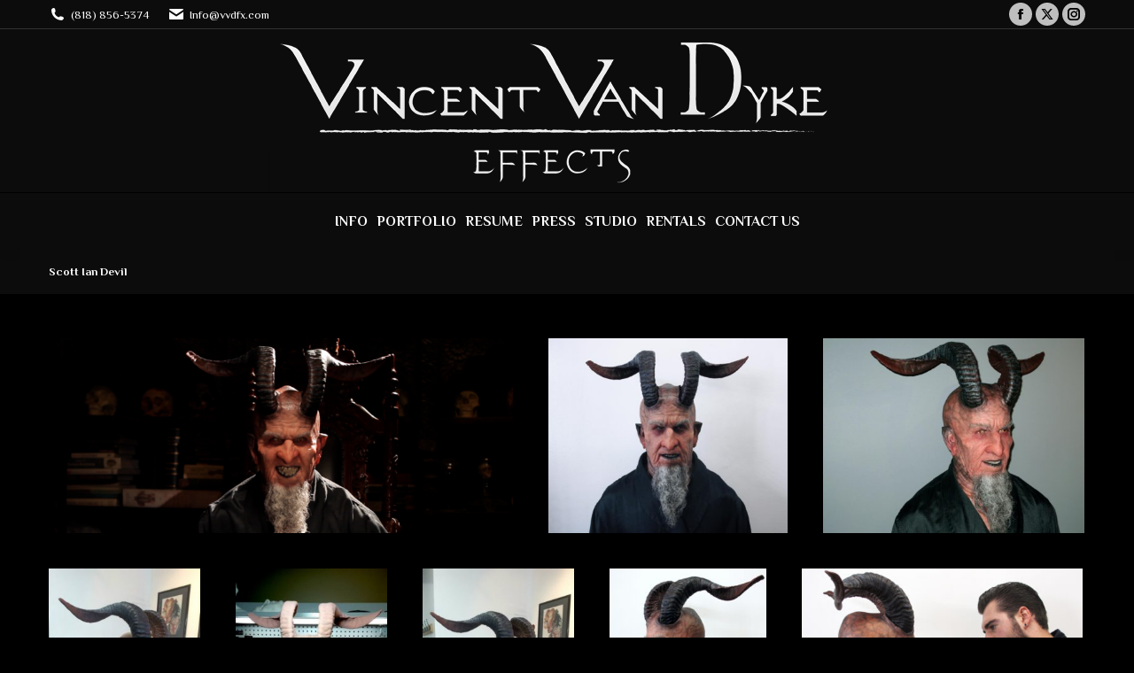

--- FILE ---
content_type: text/html; charset=UTF-8
request_url: https://vvdfx.com/vvdfx-portfolio/scott-ian-devil/
body_size: 14314
content:
<!DOCTYPE html>
<!--[if !(IE 6) | !(IE 7) | !(IE 8)  ]><!-->
<html lang="en-US" class="no-js">
<!--<![endif]-->
<head>
	<meta charset="UTF-8" />
				<meta name="viewport" content="width=device-width, initial-scale=1, maximum-scale=1, user-scalable=0"/>
			<meta name="theme-color" content="#bfbfbf"/>	<link rel="profile" href="https://gmpg.org/xfn/11" />
	<title>Scott Ian Devil &#8211; Vincent Van Dyke Effects</title>
<meta name='robots' content='max-image-preview:large' />
<link rel='dns-prefetch' href='//stats.wp.com' />
<link rel='dns-prefetch' href='//fonts.googleapis.com' />
<link rel='dns-prefetch' href='//jetpack.wordpress.com' />
<link rel='dns-prefetch' href='//s0.wp.com' />
<link rel='dns-prefetch' href='//public-api.wordpress.com' />
<link rel='dns-prefetch' href='//0.gravatar.com' />
<link rel='dns-prefetch' href='//1.gravatar.com' />
<link rel='dns-prefetch' href='//2.gravatar.com' />
<link rel='preconnect' href='//i0.wp.com' />
<link rel='preconnect' href='//c0.wp.com' />
<link rel="alternate" type="application/rss+xml" title="Vincent Van Dyke Effects &raquo; Feed" href="https://vvdfx.com/feed/" />
<link rel="alternate" type="application/rss+xml" title="Vincent Van Dyke Effects &raquo; Comments Feed" href="https://vvdfx.com/comments/feed/" />
<link rel="alternate" type="application/rss+xml" title="Vincent Van Dyke Effects &raquo; Scott Ian Devil Comments Feed" href="https://vvdfx.com/vvdfx-portfolio/scott-ian-devil/feed/" />
<link rel="alternate" title="oEmbed (JSON)" type="application/json+oembed" href="https://vvdfx.com/wp-json/oembed/1.0/embed?url=https%3A%2F%2Fvvdfx.com%2Fvvdfx-portfolio%2Fscott-ian-devil%2F" />
<link rel="alternate" title="oEmbed (XML)" type="text/xml+oembed" href="https://vvdfx.com/wp-json/oembed/1.0/embed?url=https%3A%2F%2Fvvdfx.com%2Fvvdfx-portfolio%2Fscott-ian-devil%2F&#038;format=xml" />
<style id='wp-img-auto-sizes-contain-inline-css'>
img:is([sizes=auto i],[sizes^="auto," i]){contain-intrinsic-size:3000px 1500px}
/*# sourceURL=wp-img-auto-sizes-contain-inline-css */
</style>
<link rel='stylesheet' id='jetpack_related-posts-css' href='https://c0.wp.com/p/jetpack/15.3.1/modules/related-posts/related-posts.css' media='all' />
<link rel='stylesheet' id='layerslider-css' href='https://vvdfx.com/wp-content/plugins/LayerSlider/assets/static/layerslider/css/layerslider.css?ver=7.15.1' media='all' />
<style id='wp-emoji-styles-inline-css'>

	img.wp-smiley, img.emoji {
		display: inline !important;
		border: none !important;
		box-shadow: none !important;
		height: 1em !important;
		width: 1em !important;
		margin: 0 0.07em !important;
		vertical-align: -0.1em !important;
		background: none !important;
		padding: 0 !important;
	}
/*# sourceURL=wp-emoji-styles-inline-css */
</style>
<style id='wp-block-library-inline-css'>
:root{--wp-block-synced-color:#7a00df;--wp-block-synced-color--rgb:122,0,223;--wp-bound-block-color:var(--wp-block-synced-color);--wp-editor-canvas-background:#ddd;--wp-admin-theme-color:#007cba;--wp-admin-theme-color--rgb:0,124,186;--wp-admin-theme-color-darker-10:#006ba1;--wp-admin-theme-color-darker-10--rgb:0,107,160.5;--wp-admin-theme-color-darker-20:#005a87;--wp-admin-theme-color-darker-20--rgb:0,90,135;--wp-admin-border-width-focus:2px}@media (min-resolution:192dpi){:root{--wp-admin-border-width-focus:1.5px}}.wp-element-button{cursor:pointer}:root .has-very-light-gray-background-color{background-color:#eee}:root .has-very-dark-gray-background-color{background-color:#313131}:root .has-very-light-gray-color{color:#eee}:root .has-very-dark-gray-color{color:#313131}:root .has-vivid-green-cyan-to-vivid-cyan-blue-gradient-background{background:linear-gradient(135deg,#00d084,#0693e3)}:root .has-purple-crush-gradient-background{background:linear-gradient(135deg,#34e2e4,#4721fb 50%,#ab1dfe)}:root .has-hazy-dawn-gradient-background{background:linear-gradient(135deg,#faaca8,#dad0ec)}:root .has-subdued-olive-gradient-background{background:linear-gradient(135deg,#fafae1,#67a671)}:root .has-atomic-cream-gradient-background{background:linear-gradient(135deg,#fdd79a,#004a59)}:root .has-nightshade-gradient-background{background:linear-gradient(135deg,#330968,#31cdcf)}:root .has-midnight-gradient-background{background:linear-gradient(135deg,#020381,#2874fc)}:root{--wp--preset--font-size--normal:16px;--wp--preset--font-size--huge:42px}.has-regular-font-size{font-size:1em}.has-larger-font-size{font-size:2.625em}.has-normal-font-size{font-size:var(--wp--preset--font-size--normal)}.has-huge-font-size{font-size:var(--wp--preset--font-size--huge)}.has-text-align-center{text-align:center}.has-text-align-left{text-align:left}.has-text-align-right{text-align:right}.has-fit-text{white-space:nowrap!important}#end-resizable-editor-section{display:none}.aligncenter{clear:both}.items-justified-left{justify-content:flex-start}.items-justified-center{justify-content:center}.items-justified-right{justify-content:flex-end}.items-justified-space-between{justify-content:space-between}.screen-reader-text{border:0;clip-path:inset(50%);height:1px;margin:-1px;overflow:hidden;padding:0;position:absolute;width:1px;word-wrap:normal!important}.screen-reader-text:focus{background-color:#ddd;clip-path:none;color:#444;display:block;font-size:1em;height:auto;left:5px;line-height:normal;padding:15px 23px 14px;text-decoration:none;top:5px;width:auto;z-index:100000}html :where(.has-border-color){border-style:solid}html :where([style*=border-top-color]){border-top-style:solid}html :where([style*=border-right-color]){border-right-style:solid}html :where([style*=border-bottom-color]){border-bottom-style:solid}html :where([style*=border-left-color]){border-left-style:solid}html :where([style*=border-width]){border-style:solid}html :where([style*=border-top-width]){border-top-style:solid}html :where([style*=border-right-width]){border-right-style:solid}html :where([style*=border-bottom-width]){border-bottom-style:solid}html :where([style*=border-left-width]){border-left-style:solid}html :where(img[class*=wp-image-]){height:auto;max-width:100%}:where(figure){margin:0 0 1em}html :where(.is-position-sticky){--wp-admin--admin-bar--position-offset:var(--wp-admin--admin-bar--height,0px)}@media screen and (max-width:600px){html :where(.is-position-sticky){--wp-admin--admin-bar--position-offset:0px}}

/*# sourceURL=wp-block-library-inline-css */
</style><style id='global-styles-inline-css'>
:root{--wp--preset--aspect-ratio--square: 1;--wp--preset--aspect-ratio--4-3: 4/3;--wp--preset--aspect-ratio--3-4: 3/4;--wp--preset--aspect-ratio--3-2: 3/2;--wp--preset--aspect-ratio--2-3: 2/3;--wp--preset--aspect-ratio--16-9: 16/9;--wp--preset--aspect-ratio--9-16: 9/16;--wp--preset--color--black: #000000;--wp--preset--color--cyan-bluish-gray: #abb8c3;--wp--preset--color--white: #FFF;--wp--preset--color--pale-pink: #f78da7;--wp--preset--color--vivid-red: #cf2e2e;--wp--preset--color--luminous-vivid-orange: #ff6900;--wp--preset--color--luminous-vivid-amber: #fcb900;--wp--preset--color--light-green-cyan: #7bdcb5;--wp--preset--color--vivid-green-cyan: #00d084;--wp--preset--color--pale-cyan-blue: #8ed1fc;--wp--preset--color--vivid-cyan-blue: #0693e3;--wp--preset--color--vivid-purple: #9b51e0;--wp--preset--color--accent: #bfbfbf;--wp--preset--color--dark-gray: #111;--wp--preset--color--light-gray: #767676;--wp--preset--gradient--vivid-cyan-blue-to-vivid-purple: linear-gradient(135deg,rgb(6,147,227) 0%,rgb(155,81,224) 100%);--wp--preset--gradient--light-green-cyan-to-vivid-green-cyan: linear-gradient(135deg,rgb(122,220,180) 0%,rgb(0,208,130) 100%);--wp--preset--gradient--luminous-vivid-amber-to-luminous-vivid-orange: linear-gradient(135deg,rgb(252,185,0) 0%,rgb(255,105,0) 100%);--wp--preset--gradient--luminous-vivid-orange-to-vivid-red: linear-gradient(135deg,rgb(255,105,0) 0%,rgb(207,46,46) 100%);--wp--preset--gradient--very-light-gray-to-cyan-bluish-gray: linear-gradient(135deg,rgb(238,238,238) 0%,rgb(169,184,195) 100%);--wp--preset--gradient--cool-to-warm-spectrum: linear-gradient(135deg,rgb(74,234,220) 0%,rgb(151,120,209) 20%,rgb(207,42,186) 40%,rgb(238,44,130) 60%,rgb(251,105,98) 80%,rgb(254,248,76) 100%);--wp--preset--gradient--blush-light-purple: linear-gradient(135deg,rgb(255,206,236) 0%,rgb(152,150,240) 100%);--wp--preset--gradient--blush-bordeaux: linear-gradient(135deg,rgb(254,205,165) 0%,rgb(254,45,45) 50%,rgb(107,0,62) 100%);--wp--preset--gradient--luminous-dusk: linear-gradient(135deg,rgb(255,203,112) 0%,rgb(199,81,192) 50%,rgb(65,88,208) 100%);--wp--preset--gradient--pale-ocean: linear-gradient(135deg,rgb(255,245,203) 0%,rgb(182,227,212) 50%,rgb(51,167,181) 100%);--wp--preset--gradient--electric-grass: linear-gradient(135deg,rgb(202,248,128) 0%,rgb(113,206,126) 100%);--wp--preset--gradient--midnight: linear-gradient(135deg,rgb(2,3,129) 0%,rgb(40,116,252) 100%);--wp--preset--font-size--small: 13px;--wp--preset--font-size--medium: 20px;--wp--preset--font-size--large: 36px;--wp--preset--font-size--x-large: 42px;--wp--preset--spacing--20: 0.44rem;--wp--preset--spacing--30: 0.67rem;--wp--preset--spacing--40: 1rem;--wp--preset--spacing--50: 1.5rem;--wp--preset--spacing--60: 2.25rem;--wp--preset--spacing--70: 3.38rem;--wp--preset--spacing--80: 5.06rem;--wp--preset--shadow--natural: 6px 6px 9px rgba(0, 0, 0, 0.2);--wp--preset--shadow--deep: 12px 12px 50px rgba(0, 0, 0, 0.4);--wp--preset--shadow--sharp: 6px 6px 0px rgba(0, 0, 0, 0.2);--wp--preset--shadow--outlined: 6px 6px 0px -3px rgb(255, 255, 255), 6px 6px rgb(0, 0, 0);--wp--preset--shadow--crisp: 6px 6px 0px rgb(0, 0, 0);}:where(.is-layout-flex){gap: 0.5em;}:where(.is-layout-grid){gap: 0.5em;}body .is-layout-flex{display: flex;}.is-layout-flex{flex-wrap: wrap;align-items: center;}.is-layout-flex > :is(*, div){margin: 0;}body .is-layout-grid{display: grid;}.is-layout-grid > :is(*, div){margin: 0;}:where(.wp-block-columns.is-layout-flex){gap: 2em;}:where(.wp-block-columns.is-layout-grid){gap: 2em;}:where(.wp-block-post-template.is-layout-flex){gap: 1.25em;}:where(.wp-block-post-template.is-layout-grid){gap: 1.25em;}.has-black-color{color: var(--wp--preset--color--black) !important;}.has-cyan-bluish-gray-color{color: var(--wp--preset--color--cyan-bluish-gray) !important;}.has-white-color{color: var(--wp--preset--color--white) !important;}.has-pale-pink-color{color: var(--wp--preset--color--pale-pink) !important;}.has-vivid-red-color{color: var(--wp--preset--color--vivid-red) !important;}.has-luminous-vivid-orange-color{color: var(--wp--preset--color--luminous-vivid-orange) !important;}.has-luminous-vivid-amber-color{color: var(--wp--preset--color--luminous-vivid-amber) !important;}.has-light-green-cyan-color{color: var(--wp--preset--color--light-green-cyan) !important;}.has-vivid-green-cyan-color{color: var(--wp--preset--color--vivid-green-cyan) !important;}.has-pale-cyan-blue-color{color: var(--wp--preset--color--pale-cyan-blue) !important;}.has-vivid-cyan-blue-color{color: var(--wp--preset--color--vivid-cyan-blue) !important;}.has-vivid-purple-color{color: var(--wp--preset--color--vivid-purple) !important;}.has-black-background-color{background-color: var(--wp--preset--color--black) !important;}.has-cyan-bluish-gray-background-color{background-color: var(--wp--preset--color--cyan-bluish-gray) !important;}.has-white-background-color{background-color: var(--wp--preset--color--white) !important;}.has-pale-pink-background-color{background-color: var(--wp--preset--color--pale-pink) !important;}.has-vivid-red-background-color{background-color: var(--wp--preset--color--vivid-red) !important;}.has-luminous-vivid-orange-background-color{background-color: var(--wp--preset--color--luminous-vivid-orange) !important;}.has-luminous-vivid-amber-background-color{background-color: var(--wp--preset--color--luminous-vivid-amber) !important;}.has-light-green-cyan-background-color{background-color: var(--wp--preset--color--light-green-cyan) !important;}.has-vivid-green-cyan-background-color{background-color: var(--wp--preset--color--vivid-green-cyan) !important;}.has-pale-cyan-blue-background-color{background-color: var(--wp--preset--color--pale-cyan-blue) !important;}.has-vivid-cyan-blue-background-color{background-color: var(--wp--preset--color--vivid-cyan-blue) !important;}.has-vivid-purple-background-color{background-color: var(--wp--preset--color--vivid-purple) !important;}.has-black-border-color{border-color: var(--wp--preset--color--black) !important;}.has-cyan-bluish-gray-border-color{border-color: var(--wp--preset--color--cyan-bluish-gray) !important;}.has-white-border-color{border-color: var(--wp--preset--color--white) !important;}.has-pale-pink-border-color{border-color: var(--wp--preset--color--pale-pink) !important;}.has-vivid-red-border-color{border-color: var(--wp--preset--color--vivid-red) !important;}.has-luminous-vivid-orange-border-color{border-color: var(--wp--preset--color--luminous-vivid-orange) !important;}.has-luminous-vivid-amber-border-color{border-color: var(--wp--preset--color--luminous-vivid-amber) !important;}.has-light-green-cyan-border-color{border-color: var(--wp--preset--color--light-green-cyan) !important;}.has-vivid-green-cyan-border-color{border-color: var(--wp--preset--color--vivid-green-cyan) !important;}.has-pale-cyan-blue-border-color{border-color: var(--wp--preset--color--pale-cyan-blue) !important;}.has-vivid-cyan-blue-border-color{border-color: var(--wp--preset--color--vivid-cyan-blue) !important;}.has-vivid-purple-border-color{border-color: var(--wp--preset--color--vivid-purple) !important;}.has-vivid-cyan-blue-to-vivid-purple-gradient-background{background: var(--wp--preset--gradient--vivid-cyan-blue-to-vivid-purple) !important;}.has-light-green-cyan-to-vivid-green-cyan-gradient-background{background: var(--wp--preset--gradient--light-green-cyan-to-vivid-green-cyan) !important;}.has-luminous-vivid-amber-to-luminous-vivid-orange-gradient-background{background: var(--wp--preset--gradient--luminous-vivid-amber-to-luminous-vivid-orange) !important;}.has-luminous-vivid-orange-to-vivid-red-gradient-background{background: var(--wp--preset--gradient--luminous-vivid-orange-to-vivid-red) !important;}.has-very-light-gray-to-cyan-bluish-gray-gradient-background{background: var(--wp--preset--gradient--very-light-gray-to-cyan-bluish-gray) !important;}.has-cool-to-warm-spectrum-gradient-background{background: var(--wp--preset--gradient--cool-to-warm-spectrum) !important;}.has-blush-light-purple-gradient-background{background: var(--wp--preset--gradient--blush-light-purple) !important;}.has-blush-bordeaux-gradient-background{background: var(--wp--preset--gradient--blush-bordeaux) !important;}.has-luminous-dusk-gradient-background{background: var(--wp--preset--gradient--luminous-dusk) !important;}.has-pale-ocean-gradient-background{background: var(--wp--preset--gradient--pale-ocean) !important;}.has-electric-grass-gradient-background{background: var(--wp--preset--gradient--electric-grass) !important;}.has-midnight-gradient-background{background: var(--wp--preset--gradient--midnight) !important;}.has-small-font-size{font-size: var(--wp--preset--font-size--small) !important;}.has-medium-font-size{font-size: var(--wp--preset--font-size--medium) !important;}.has-large-font-size{font-size: var(--wp--preset--font-size--large) !important;}.has-x-large-font-size{font-size: var(--wp--preset--font-size--x-large) !important;}
/*# sourceURL=global-styles-inline-css */
</style>

<style id='classic-theme-styles-inline-css'>
/*! This file is auto-generated */
.wp-block-button__link{color:#fff;background-color:#32373c;border-radius:9999px;box-shadow:none;text-decoration:none;padding:calc(.667em + 2px) calc(1.333em + 2px);font-size:1.125em}.wp-block-file__button{background:#32373c;color:#fff;text-decoration:none}
/*# sourceURL=/wp-includes/css/classic-themes.min.css */
</style>
<link rel='stylesheet' id='the7-font-css' href='https://vvdfx.com/wp-content/themes/dt-the7/fonts/icomoon-the7-font/icomoon-the7-font.min.css?ver=12.8.0.1' media='all' />
<link rel='stylesheet' id='the7-awesome-fonts-css' href='https://vvdfx.com/wp-content/themes/dt-the7/fonts/FontAwesome/css/all.min.css?ver=12.8.0.1' media='all' />
<link rel='stylesheet' id='the7-awesome-fonts-back-css' href='https://vvdfx.com/wp-content/themes/dt-the7/fonts/FontAwesome/back-compat.min.css?ver=12.8.0.1' media='all' />
<link rel='stylesheet' id='the7-Defaults-css' href='https://vvdfx.com/wp-content/uploads/smile_fonts/Defaults/Defaults.css?ver=9d0450635f9df92ea7040f4a75fc0903' media='all' />
<link rel='stylesheet' id='js_composer_front-css' href='https://vvdfx.com/wp-content/plugins/js_composer/assets/css/js_composer.min.css?ver=8.6.1' media='all' />
<link rel='stylesheet' id='dt-web-fonts-css' href='https://fonts.googleapis.com/css?family=Philosopher:400,600,700' media='all' />
<link rel='stylesheet' id='dt-main-css' href='https://vvdfx.com/wp-content/themes/dt-the7/css/main.min.css?ver=12.8.0.1' media='all' />
<link rel='stylesheet' id='the7-custom-scrollbar-css' href='https://vvdfx.com/wp-content/themes/dt-the7/lib/custom-scrollbar/custom-scrollbar.min.css?ver=12.8.0.1' media='all' />
<link rel='stylesheet' id='the7-wpbakery-css' href='https://vvdfx.com/wp-content/themes/dt-the7/css/wpbakery.min.css?ver=12.8.0.1' media='all' />
<link rel='stylesheet' id='the7-core-css' href='https://vvdfx.com/wp-content/plugins/dt-the7-core/assets/css/post-type.min.css?ver=2.7.11' media='all' />
<link rel='stylesheet' id='the7-css-vars-css' href='https://vvdfx.com/wp-content/uploads/the7-css/css-vars.css?ver=bee7931d5244' media='all' />
<link rel='stylesheet' id='dt-custom-css' href='https://vvdfx.com/wp-content/uploads/the7-css/custom.css?ver=bee7931d5244' media='all' />
<link rel='stylesheet' id='dt-media-css' href='https://vvdfx.com/wp-content/uploads/the7-css/media.css?ver=bee7931d5244' media='all' />
<link rel='stylesheet' id='the7-mega-menu-css' href='https://vvdfx.com/wp-content/uploads/the7-css/mega-menu.css?ver=bee7931d5244' media='all' />
<link rel='stylesheet' id='the7-elements-albums-portfolio-css' href='https://vvdfx.com/wp-content/uploads/the7-css/the7-elements-albums-portfolio.css?ver=bee7931d5244' media='all' />
<link rel='stylesheet' id='the7-elements-css' href='https://vvdfx.com/wp-content/uploads/the7-css/post-type-dynamic.css?ver=bee7931d5244' media='all' />
<link rel='stylesheet' id='style-css' href='https://vvdfx.com/wp-content/themes/dt-the7/style.css?ver=12.8.0.1' media='all' />
<link rel='stylesheet' id='sharedaddy-css' href='https://c0.wp.com/p/jetpack/15.3.1/modules/sharedaddy/sharing.css' media='all' />
<link rel='stylesheet' id='social-logos-css' href='https://c0.wp.com/p/jetpack/15.3.1/_inc/social-logos/social-logos.min.css' media='all' />
<script id="jquery-core-js-extra">
var SDT_DATA = {"ajaxurl":"https://vvdfx.com/wp-admin/admin-ajax.php","siteUrl":"https://vvdfx.com/","pluginsUrl":"https://vvdfx.com/wp-content/plugins","isAdmin":""};
//# sourceURL=jquery-core-js-extra
</script>
<script src="https://c0.wp.com/c/6.9/wp-includes/js/jquery/jquery.min.js" id="jquery-core-js"></script>
<script src="https://c0.wp.com/c/6.9/wp-includes/js/jquery/jquery-migrate.min.js" id="jquery-migrate-js"></script>
<script id="jetpack_related-posts-js-extra">
var related_posts_js_options = {"post_heading":"h4"};
//# sourceURL=jetpack_related-posts-js-extra
</script>
<script src="https://c0.wp.com/p/jetpack/15.3.1/_inc/build/related-posts/related-posts.min.js" id="jetpack_related-posts-js"></script>
<script id="dt-above-fold-js-extra">
var dtLocal = {"themeUrl":"https://vvdfx.com/wp-content/themes/dt-the7","passText":"To view this protected post, enter the password below:","moreButtonText":{"loading":"Loading...","loadMore":"Load more"},"postID":"1844","ajaxurl":"https://vvdfx.com/wp-admin/admin-ajax.php","REST":{"baseUrl":"https://vvdfx.com/wp-json/the7/v1","endpoints":{"sendMail":"/send-mail"}},"contactMessages":{"required":"One or more fields have an error. Please check and try again.","terms":"Please accept the privacy policy.","fillTheCaptchaError":"Please, fill the captcha."},"captchaSiteKey":"","ajaxNonce":"feb2f7696c","pageData":"","themeSettings":{"smoothScroll":"on","lazyLoading":false,"desktopHeader":{"height":180},"ToggleCaptionEnabled":"disabled","ToggleCaption":"Navigation","floatingHeader":{"showAfter":140,"showMenu":false,"height":60,"logo":{"showLogo":true,"html":"\u003Cimg class=\" preload-me\" src=\"https://vvdfx.com/wp-content/themes/dt-the7/inc/presets/images/full/skin07s.header-style-floating-logo-regular.png\" srcset=\"https://vvdfx.com/wp-content/themes/dt-the7/inc/presets/images/full/skin07s.header-style-floating-logo-regular.png 146w, https://vvdfx.com/wp-content/themes/dt-the7/inc/presets/images/full/skin07s.header-style-floating-logo-hd.png 292w\" width=\"146\" height=\"28\"   sizes=\"146px\" alt=\"Vincent Van Dyke Effects\" /\u003E","url":"https://vvdfx.com/"}},"topLine":{"floatingTopLine":{"logo":{"showLogo":false,"html":""}}},"mobileHeader":{"firstSwitchPoint":1040,"secondSwitchPoint":800,"firstSwitchPointHeight":60,"secondSwitchPointHeight":60,"mobileToggleCaptionEnabled":"disabled","mobileToggleCaption":"Menu"},"stickyMobileHeaderFirstSwitch":{"logo":{"html":"\u003Cimg class=\" preload-me\" src=\"https://vvdfx.com/wp-content/uploads/2012/09/VVD_LogoMaster-2.png\" srcset=\"https://vvdfx.com/wp-content/uploads/2012/09/VVD_LogoMaster-2.png 650w, https://vvdfx.com/wp-content/uploads/2012/09/VVD_LogoMaster-2.png 650w\" width=\"650\" height=\"184\"   sizes=\"650px\" alt=\"Vincent Van Dyke Effects\" /\u003E"}},"stickyMobileHeaderSecondSwitch":{"logo":{"html":"\u003Cimg class=\" preload-me\" src=\"https://vvdfx.com/wp-content/uploads/2013/11/VVD_LogoMaster-325.png\" srcset=\"https://vvdfx.com/wp-content/uploads/2013/11/VVD_LogoMaster-325.png 325w, https://vvdfx.com/wp-content/uploads/2013/11/VVD_LogoMaster-325.png 325w\" width=\"325\" height=\"92\"   sizes=\"325px\" alt=\"Vincent Van Dyke Effects\" /\u003E"}},"sidebar":{"switchPoint":970},"boxedWidth":"1280px"},"VCMobileScreenWidth":"768"};
var dtShare = {"shareButtonText":{"facebook":"Share on Facebook","twitter":"Share on X","pinterest":"Pin it","linkedin":"Share on Linkedin","whatsapp":"Share on Whatsapp"},"overlayOpacity":"85"};
//# sourceURL=dt-above-fold-js-extra
</script>
<script src="https://vvdfx.com/wp-content/themes/dt-the7/js/above-the-fold.min.js?ver=12.8.0.1" id="dt-above-fold-js"></script>
<script></script><meta name="generator" content="Powered by LayerSlider 7.15.1 - Build Heros, Sliders, and Popups. Create Animations and Beautiful, Rich Web Content as Easy as Never Before on WordPress." />
<!-- LayerSlider updates and docs at: https://layerslider.com -->
<link rel="https://api.w.org/" href="https://vvdfx.com/wp-json/" /><link rel="alternate" title="JSON" type="application/json" href="https://vvdfx.com/wp-json/wp/v2/dt_gallery/1844" /><link rel="canonical" href="https://vvdfx.com/vvdfx-portfolio/scott-ian-devil/" />
	<style>img#wpstats{display:none}</style>
		<link rel="pingback" href="https://vvdfx.com/xmlrpc.php">
<meta property="og:site_name" content="Vincent Van Dyke Effects" />
<meta property="og:title" content="Scott Ian Devil" />
<meta property="og:image" content="https://vvdfx.com/wp-content/uploads/2017/01/devil-thumbnail.jpg" />
<meta property="og:url" content="https://vvdfx.com/vvdfx-portfolio/scott-ian-devil/" />
<meta property="og:type" content="article" />
<meta name="generator" content="Powered by WPBakery Page Builder - drag and drop page builder for WordPress."/>

<!-- Jetpack Open Graph Tags -->
<meta property="og:type" content="article" />
<meta property="og:title" content="Scott Ian Devil" />
<meta property="og:url" content="https://vvdfx.com/vvdfx-portfolio/scott-ian-devil/" />
<meta property="og:description" content="Visit the post for more." />
<meta property="article:published_time" content="2016-06-28T14:42:34+00:00" />
<meta property="article:modified_time" content="2017-01-30T16:05:14+00:00" />
<meta property="og:site_name" content="Vincent Van Dyke Effects" />
<meta property="og:image" content="https://vvdfx.com/wp-content/uploads/2017/01/devil-thumbnail.jpg" />
<meta property="og:image:width" content="600" />
<meta property="og:image:height" content="600" />
<meta property="og:image:alt" content="" />
<meta property="og:locale" content="en_US" />
<meta name="twitter:text:title" content="Scott Ian Devil" />
<meta name="twitter:image" content="https://vvdfx.com/wp-content/uploads/2017/01/devil-thumbnail.jpg?w=640" />
<meta name="twitter:card" content="summary_large_image" />
<meta name="twitter:description" content="Visit the post for more." />

<!-- End Jetpack Open Graph Tags -->
<link rel="icon" href="https://vvdfx.com/wp-content/uploads/2016/09/Favicon16.png" type="image/png" sizes="16x16"/><link rel="icon" href="https://vvdfx.com/wp-content/uploads/2016/09/Favicon32.png" type="image/png" sizes="32x32"/><link rel="apple-touch-icon" href="https://vvdfx.com/wp-content/uploads/2016/09/60X60.png"><link rel="apple-touch-icon" sizes="76x76" href="https://vvdfx.com/wp-content/uploads/2016/09/76X76.png"><link rel="apple-touch-icon" sizes="120x120" href="https://vvdfx.com/wp-content/uploads/2016/09/120X120.png"><link rel="apple-touch-icon" sizes="152x152" href="https://vvdfx.com/wp-content/uploads/2016/09/152X152.png"><noscript><style> .wpb_animate_when_almost_visible { opacity: 1; }</style></noscript><style id='the7-custom-inline-css' type='text/css'>
/*breadcrumbs background color*/
.page-title .breadcrumbs {
background-color: rgba(0, 0, 0, 0.05);
}
</style>
<link rel='stylesheet' id='the7-stripes-css' href='https://vvdfx.com/wp-content/uploads/the7-css/legacy/stripes.css?ver=bee7931d5244' media='all' />
</head>
<body data-rsssl=1 id="the7-body" class="wp-singular dt_gallery-template-default single single-dt_gallery postid-1844 wp-embed-responsive wp-theme-dt-the7 the7-core-ver-2.7.11 layout-grid grid-text-hovers description-on-hover no-comments dt-responsive-on justified-grid right-mobile-menu-close-icon ouside-menu-close-icon mobile-hamburger-close-bg-enable mobile-hamburger-close-bg-hover-enable  fade-medium-mobile-menu-close-icon fade-medium-menu-close-icon srcset-enabled btn-flat custom-btn-color custom-btn-hover-color shadow-element-decoration floating-mobile-menu-icon top-header first-switch-logo-center first-switch-menu-left second-switch-logo-center second-switch-menu-left layzr-loading-on no-avatars popup-message-style fullscreen-photo-scroller the7-ver-12.8.0.1 dt-fa-compatibility wpb-js-composer js-comp-ver-8.6.1 vc_responsive">
<!-- The7 12.8.0.1 -->

<div id="page" >
	<a class="skip-link screen-reader-text" href="#content">Skip to content</a>

<div class="masthead classic-header center full-width-line logo-center widgets full-height shadow-decoration shadow-mobile-header-decoration small-mobile-menu-icon mobile-menu-icon-bg-on mobile-menu-icon-hover-bg-on dt-parent-menu-clickable show-sub-menu-on-hover show-mobile-logo" >

	<div class="top-bar full-width-line top-bar-line-hide">
	<div class="top-bar-bg" ></div>
	<div class="left-widgets mini-widgets"><span class="mini-contacts phone show-on-desktop in-top-bar-left in-menu-second-switch"><i class="fa-fw the7-mw-icon-phone-bold"></i>(818) 856-5374</span><span class="mini-contacts email show-on-desktop in-top-bar-left in-menu-second-switch"><i class="fa-fw the7-mw-icon-mail-bold"></i>Info@vvdfx.com</span></div><div class="right-widgets mini-widgets"><div class="soc-ico show-on-desktop in-top-bar-right hide-on-second-switch accent-bg disabled-border border-off hover-custom-bg hover-disabled-border  hover-border-off"><a title="Facebook page opens in new window" href="https://www.facebook.com/VVD-Effects-158731204193397/?pnref=about.overview" target="_blank" class="facebook"><span class="soc-font-icon"></span><span class="screen-reader-text">Facebook page opens in new window</span></a><a title="X page opens in new window" href="https://twitter.com/vincentvandyke" target="_blank" class="twitter"><span class="soc-font-icon"></span><span class="screen-reader-text">X page opens in new window</span></a><a title="Instagram page opens in new window" href="https://www.instagram.com/vincentvandykefx/" target="_blank" class="instagram"><span class="soc-font-icon"></span><span class="screen-reader-text">Instagram page opens in new window</span></a></div></div></div>

	<header class="header-bar" role="banner">

		<div class="branding">
	<div id="site-title" class="assistive-text">Vincent Van Dyke Effects</div>
	<div id="site-description" class="assistive-text"></div>
	<a class="" href="https://vvdfx.com/"><img class=" preload-me" src="https://vvdfx.com/wp-content/uploads/2012/09/VVD_LogoMaster-2.png" srcset="https://vvdfx.com/wp-content/uploads/2012/09/VVD_LogoMaster-2.png 650w, https://vvdfx.com/wp-content/uploads/2012/09/VVD_LogoMaster-2.png 650w" width="650" height="184"   sizes="650px" alt="Vincent Van Dyke Effects" /><img class="mobile-logo preload-me" src="https://vvdfx.com/wp-content/uploads/2013/11/VVD_LogoMaster-325.png" srcset="https://vvdfx.com/wp-content/uploads/2013/11/VVD_LogoMaster-325.png 325w, https://vvdfx.com/wp-content/uploads/2013/11/VVD_LogoMaster-325.png 325w" width="325" height="92"   sizes="325px" alt="Vincent Van Dyke Effects" /></a><div class="mini-widgets"></div><div class="mini-widgets"></div></div>

		<nav class="navigation">

			<ul id="primary-menu" class="main-nav underline-decoration from-centre-line outside-item-remove-margin"><li class="menu-item menu-item-type-post_type menu-item-object-page menu-item-62 first depth-0"><a href='https://vvdfx.com/info/' data-level='1'><span class="menu-item-text"><span class="menu-text">Info</span></span></a></li> <li class="menu-item menu-item-type-post_type menu-item-object-page menu-item-has-children menu-item-61 has-children depth-0"><a href='https://vvdfx.com/portfolio/' data-level='1' aria-haspopup='true' aria-expanded='false'><span class="menu-item-text"><span class="menu-text">Portfolio</span></span></a><ul class="sub-nav" role="group"><li class="menu-item menu-item-type-post_type menu-item-object-page menu-item-4618 first depth-1"><a href='https://vvdfx.com/portfolio/animals/' data-level='2'><span class="menu-item-text"><span class="menu-text">Animals</span></span></a></li> <li class="menu-item menu-item-type-post_type menu-item-object-page menu-item-1796 depth-1"><a href='https://vvdfx.com/portfolio/character/' data-level='2'><span class="menu-item-text"><span class="menu-text">Character</span></span></a></li> <li class="menu-item menu-item-type-post_type menu-item-object-page menu-item-1800 depth-1"><a href='https://vvdfx.com/portfolio/fantasy/' data-level='2'><span class="menu-item-text"><span class="menu-text">Fantasy/Horror</span></span></a></li> <li class="menu-item menu-item-type-post_type menu-item-object-page menu-item-1808 depth-1"><a href='https://vvdfx.com/portfolio/head-and-body-duplication/' data-level='2'><span class="menu-item-text"><span class="menu-text">Head And Body Duplication</span></span></a></li> <li class="menu-item menu-item-type-post_type menu-item-object-page menu-item-1814 depth-1"><a href='https://vvdfx.com/portfolio/injury-medical/' data-level='2'><span class="menu-item-text"><span class="menu-text">Injury / Medical</span></span></a></li> </ul></li> <li class="menu-item menu-item-type-post_type menu-item-object-page menu-item-64 depth-0"><a href='https://vvdfx.com/resume/' data-level='1'><span class="menu-item-text"><span class="menu-text">Resume</span></span></a></li> <li class="menu-item menu-item-type-post_type menu-item-object-page menu-item-1397 depth-0"><a href='https://vvdfx.com/press/' data-level='1'><span class="menu-item-text"><span class="menu-text">Press</span></span></a></li> <li class="menu-item menu-item-type-post_type menu-item-object-page menu-item-2596 depth-0"><a href='https://vvdfx.com/studio/' data-level='1'><span class="menu-item-text"><span class="menu-text">Studio</span></span></a></li> <li class="menu-item menu-item-type-post_type menu-item-object-page menu-item-has-children menu-item-2591 has-children depth-0"><a href='https://vvdfx.com/rentals/' data-level='1' aria-haspopup='true' aria-expanded='false'><span class="menu-item-text"><span class="menu-text">Rentals</span></span></a><ul class="sub-nav" role="group"><li class="menu-item menu-item-type-post_type menu-item-object-page menu-item-3443 first depth-1"><a href='https://vvdfx.com/rentals/animals/' data-level='2'><span class="menu-item-text"><span class="menu-text">Animals</span></span></a></li> <li class="menu-item menu-item-type-post_type menu-item-object-page menu-item-3442 depth-1"><a href='https://vvdfx.com/rentals/babies/' data-level='2'><span class="menu-item-text"><span class="menu-text">Babies</span></span></a></li> <li class="menu-item menu-item-type-post_type menu-item-object-page menu-item-3441 depth-1"><a href='https://vvdfx.com/rentals/bodies-parts/' data-level='2'><span class="menu-item-text"><span class="menu-text">Bodies/Parts</span></span></a></li> </ul></li> <li class="menu-item menu-item-type-post_type menu-item-object-page menu-item-63 last depth-0"><a href='https://vvdfx.com/contact-us/' data-level='1'><span class="menu-item-text"><span class="menu-text">Contact Us</span></span></a></li> </ul>
			
		</nav>

	</header>

</div>
<div role="navigation" aria-label="Main Menu" class="dt-mobile-header mobile-menu-show-divider">
	<div class="dt-close-mobile-menu-icon" aria-label="Close" role="button" tabindex="0"><div class="close-line-wrap"><span class="close-line"></span><span class="close-line"></span><span class="close-line"></span></div></div>	<ul id="mobile-menu" class="mobile-main-nav">
		<li class="menu-item menu-item-type-post_type menu-item-object-page menu-item-62 first depth-0"><a href='https://vvdfx.com/info/' data-level='1'><span class="menu-item-text"><span class="menu-text">Info</span></span></a></li> <li class="menu-item menu-item-type-post_type menu-item-object-page menu-item-has-children menu-item-61 has-children depth-0"><a href='https://vvdfx.com/portfolio/' data-level='1' aria-haspopup='true' aria-expanded='false'><span class="menu-item-text"><span class="menu-text">Portfolio</span></span></a><ul class="sub-nav" role="group"><li class="menu-item menu-item-type-post_type menu-item-object-page menu-item-4618 first depth-1"><a href='https://vvdfx.com/portfolio/animals/' data-level='2'><span class="menu-item-text"><span class="menu-text">Animals</span></span></a></li> <li class="menu-item menu-item-type-post_type menu-item-object-page menu-item-1796 depth-1"><a href='https://vvdfx.com/portfolio/character/' data-level='2'><span class="menu-item-text"><span class="menu-text">Character</span></span></a></li> <li class="menu-item menu-item-type-post_type menu-item-object-page menu-item-1800 depth-1"><a href='https://vvdfx.com/portfolio/fantasy/' data-level='2'><span class="menu-item-text"><span class="menu-text">Fantasy/Horror</span></span></a></li> <li class="menu-item menu-item-type-post_type menu-item-object-page menu-item-1808 depth-1"><a href='https://vvdfx.com/portfolio/head-and-body-duplication/' data-level='2'><span class="menu-item-text"><span class="menu-text">Head And Body Duplication</span></span></a></li> <li class="menu-item menu-item-type-post_type menu-item-object-page menu-item-1814 depth-1"><a href='https://vvdfx.com/portfolio/injury-medical/' data-level='2'><span class="menu-item-text"><span class="menu-text">Injury / Medical</span></span></a></li> </ul></li> <li class="menu-item menu-item-type-post_type menu-item-object-page menu-item-64 depth-0"><a href='https://vvdfx.com/resume/' data-level='1'><span class="menu-item-text"><span class="menu-text">Resume</span></span></a></li> <li class="menu-item menu-item-type-post_type menu-item-object-page menu-item-1397 depth-0"><a href='https://vvdfx.com/press/' data-level='1'><span class="menu-item-text"><span class="menu-text">Press</span></span></a></li> <li class="menu-item menu-item-type-post_type menu-item-object-page menu-item-2596 depth-0"><a href='https://vvdfx.com/studio/' data-level='1'><span class="menu-item-text"><span class="menu-text">Studio</span></span></a></li> <li class="menu-item menu-item-type-post_type menu-item-object-page menu-item-has-children menu-item-2591 has-children depth-0"><a href='https://vvdfx.com/rentals/' data-level='1' aria-haspopup='true' aria-expanded='false'><span class="menu-item-text"><span class="menu-text">Rentals</span></span></a><ul class="sub-nav" role="group"><li class="menu-item menu-item-type-post_type menu-item-object-page menu-item-3443 first depth-1"><a href='https://vvdfx.com/rentals/animals/' data-level='2'><span class="menu-item-text"><span class="menu-text">Animals</span></span></a></li> <li class="menu-item menu-item-type-post_type menu-item-object-page menu-item-3442 depth-1"><a href='https://vvdfx.com/rentals/babies/' data-level='2'><span class="menu-item-text"><span class="menu-text">Babies</span></span></a></li> <li class="menu-item menu-item-type-post_type menu-item-object-page menu-item-3441 depth-1"><a href='https://vvdfx.com/rentals/bodies-parts/' data-level='2'><span class="menu-item-text"><span class="menu-text">Bodies/Parts</span></span></a></li> </ul></li> <li class="menu-item menu-item-type-post_type menu-item-object-page menu-item-63 last depth-0"><a href='https://vvdfx.com/contact-us/' data-level='1'><span class="menu-item-text"><span class="menu-text">Contact Us</span></span></a></li> 	</ul>
	<div class='mobile-mini-widgets-in-menu'></div>
</div>


		<div class="page-title title-left solid-bg breadcrumbs-off breadcrumbs-bg">
			<div class="wf-wrap">

				<div class="page-title-head hgroup"><h1 class="entry-title">Scott Ian Devil</h1></div>			</div>
		</div>

		

<div id="main" class="sidebar-none sidebar-divider-off">

	
	<div class="main-gradient"></div>
	<div class="wf-wrap">
	<div class="wf-container-main">

	

			<div id="content" class="content" role="main">

				
<article id="post-1844" class="project-post post-1844 dt_gallery type-dt_gallery status-publish has-post-thumbnail dt_gallery_category-fantasy dt_gallery_category-33 description-off">

	<div class="wf-container dt-gallery-container single-gallery-media loading-effect-fade-in iso-grid jg-container" data-padding="20px" data-cur-page="1" data-target-height="250px" data-columns="3"><div class="wf-cell" data-post-id="1475" data-date="2014-10-15T18:43:03-07:00" data-name="">
<article class="post post-1475 attachment type-attachment status-inherit description-off">

	<figure class="rollover-project links-hovers-disabled">
	<a href="https://vvdfx.com/wp-content/uploads/2014/10/Screen-Shot-2014-09-20-at-12.59.24-AM.png" class="rollover rollover-zoom dt-pswp-item layzr-bg"  data-dt-img-description=""  data-large_image_width="1872" data-large_image_height = "788" ><img class="preload-me jgrid-lazy-load aspect" src="data:image/svg+xml,%3Csvg%20xmlns%3D&#39;http%3A%2F%2Fwww.w3.org%2F2000%2Fsvg&#39;%20viewBox%3D&#39;0%200%20772%20325&#39;%2F%3E" data-src="https://vvdfx.com/wp-content/uploads/2014/10/Screen-Shot-2014-09-20-at-12.59.24-AM-772x325.png" data-srcset="https://vvdfx.com/wp-content/uploads/2014/10/Screen-Shot-2014-09-20-at-12.59.24-AM-772x325.png 772w, https://vvdfx.com/wp-content/uploads/2014/10/Screen-Shot-2014-09-20-at-12.59.24-AM-1544x650.png 1544w" loading="eager" style="--ratio: 772 / 325" sizes="(max-width: 772px) 100vw, 772px" alt="" width="772" height="325"  /></a>	</figure>
</article>

</div><div class="wf-cell" data-post-id="1474" data-date="2014-10-15T18:42:44-07:00" data-name="">
<article class="post post-1474 attachment type-attachment status-inherit description-off">

	<figure class="rollover-project links-hovers-disabled">
	<a href="https://vvdfx.com/wp-content/uploads/2014/10/unnamed-2.jpg" class="rollover rollover-zoom dt-pswp-item layzr-bg"  data-dt-img-description=""  data-large_image_width="1278" data-large_image_height = "1046" ><img class="preload-me jgrid-lazy-load aspect" src="data:image/svg+xml,%3Csvg%20xmlns%3D&#39;http%3A%2F%2Fwww.w3.org%2F2000%2Fsvg&#39;%20viewBox%3D&#39;0%200%20397%20325&#39;%2F%3E" data-src="https://vvdfx.com/wp-content/uploads/2014/10/unnamed-2-397x325.jpg" data-srcset="https://vvdfx.com/wp-content/uploads/2014/10/unnamed-2-397x325.jpg 397w, https://vvdfx.com/wp-content/uploads/2014/10/unnamed-2-794x650.jpg 794w" loading="eager" style="--ratio: 397 / 325" sizes="(max-width: 397px) 100vw, 397px" alt="" width="397" height="325"  /></a>	</figure>
</article>

</div><div class="wf-cell" data-post-id="1473" data-date="2014-10-15T18:42:27-07:00" data-name="">
<article class="post post-1473 attachment type-attachment status-inherit description-off">

	<figure class="rollover-project links-hovers-disabled">
	<a href="https://vvdfx.com/wp-content/uploads/2014/10/unnamed-1.jpg" class="rollover rollover-zoom dt-pswp-item layzr-bg"  data-dt-img-description=""  data-large_image_width="1395" data-large_image_height = "1046" ><img class="preload-me jgrid-lazy-load aspect" src="data:image/svg+xml,%3Csvg%20xmlns%3D&#39;http%3A%2F%2Fwww.w3.org%2F2000%2Fsvg&#39;%20viewBox%3D&#39;0%200%20433%20325&#39;%2F%3E" data-src="https://vvdfx.com/wp-content/uploads/2014/10/unnamed-1-433x325.jpg" data-srcset="https://vvdfx.com/wp-content/uploads/2014/10/unnamed-1-433x325.jpg 433w, https://vvdfx.com/wp-content/uploads/2014/10/unnamed-1-866x650.jpg 866w" loading="eager" style="--ratio: 433 / 325" sizes="(max-width: 433px) 100vw, 433px" alt="" width="433" height="325"  /></a>	</figure>
</article>

</div><div class="wf-cell" data-post-id="1432" data-date="2014-10-15T17:44:24-07:00" data-name="">
<article class="post post-1432 attachment type-attachment status-inherit description-off">

	<figure class="rollover-project links-hovers-disabled">
	<a href="https://vvdfx.com/wp-content/uploads/2014/10/1656198_754202211312957_1025435614167737855_n.jpg" class="rollover rollover-zoom dt-pswp-item layzr-bg"  data-dt-img-description=""  data-large_image_width="720" data-large_image_height = "960" ><img class="preload-me jgrid-lazy-load aspect" src="data:image/svg+xml,%3Csvg%20xmlns%3D&#39;http%3A%2F%2Fwww.w3.org%2F2000%2Fsvg&#39;%20viewBox%3D&#39;0%200%20244%20325&#39;%2F%3E" data-src="https://vvdfx.com/wp-content/uploads/2014/10/1656198_754202211312957_1025435614167737855_n-244x325.jpg" data-srcset="https://vvdfx.com/wp-content/uploads/2014/10/1656198_754202211312957_1025435614167737855_n-244x325.jpg 244w, https://vvdfx.com/wp-content/uploads/2014/10/1656198_754202211312957_1025435614167737855_n-488x650.jpg 488w" loading="eager" style="--ratio: 244 / 325" sizes="(max-width: 244px) 100vw, 244px" alt="" width="244" height="325"  /></a>	</figure>
</article>

</div><div class="wf-cell" data-post-id="1431" data-date="2014-10-15T17:44:11-07:00" data-name="">
<article class="post post-1431 attachment type-attachment status-inherit description-off">

	<figure class="rollover-project links-hovers-disabled">
	<a href="https://vvdfx.com/wp-content/uploads/2014/10/10431474_754201721313006_7740206762024567940_n.jpg" class="rollover rollover-zoom dt-pswp-item layzr-bg"  data-dt-img-description=""  data-large_image_width="720" data-large_image_height = "960" ><img class="preload-me jgrid-lazy-load aspect" src="data:image/svg+xml,%3Csvg%20xmlns%3D&#39;http%3A%2F%2Fwww.w3.org%2F2000%2Fsvg&#39;%20viewBox%3D&#39;0%200%20244%20325&#39;%2F%3E" data-src="https://vvdfx.com/wp-content/uploads/2014/10/10431474_754201721313006_7740206762024567940_n-244x325.jpg" data-srcset="https://vvdfx.com/wp-content/uploads/2014/10/10431474_754201721313006_7740206762024567940_n-244x325.jpg 244w, https://vvdfx.com/wp-content/uploads/2014/10/10431474_754201721313006_7740206762024567940_n-488x650.jpg 488w" loading="eager" style="--ratio: 244 / 325" sizes="(max-width: 244px) 100vw, 244px" alt="" width="244" height="325"  /></a>	</figure>
</article>

</div><div class="wf-cell" data-post-id="1429" data-date="2014-10-15T17:43:34-07:00" data-name="">
<article class="post post-1429 attachment type-attachment status-inherit description-off">

	<figure class="rollover-project links-hovers-disabled">
	<a href="https://vvdfx.com/wp-content/uploads/2014/10/10665779_754202264646285_1211396891323548457_n.jpg" class="rollover rollover-zoom dt-pswp-item layzr-bg"  data-dt-img-description=""  data-large_image_width="720" data-large_image_height = "960" ><img class="preload-me jgrid-lazy-load aspect" src="data:image/svg+xml,%3Csvg%20xmlns%3D&#39;http%3A%2F%2Fwww.w3.org%2F2000%2Fsvg&#39;%20viewBox%3D&#39;0%200%20244%20325&#39;%2F%3E" data-src="https://vvdfx.com/wp-content/uploads/2014/10/10665779_754202264646285_1211396891323548457_n-244x325.jpg" data-srcset="https://vvdfx.com/wp-content/uploads/2014/10/10665779_754202264646285_1211396891323548457_n-244x325.jpg 244w, https://vvdfx.com/wp-content/uploads/2014/10/10665779_754202264646285_1211396891323548457_n-488x650.jpg 488w" loading="eager" style="--ratio: 244 / 325" sizes="(max-width: 244px) 100vw, 244px" alt="" width="244" height="325"  /></a>	</figure>
</article>

</div><div class="wf-cell" data-post-id="1391" data-date="2014-10-14T19:19:46-07:00" data-name="">
<article class="post post-1391 attachment type-attachment status-inherit description-off">

	<figure class="rollover-project links-hovers-disabled">
	<a href="https://vvdfx.com/wp-content/uploads/2014/10/IMG_0962-scaled.jpg" class="rollover rollover-zoom dt-pswp-item layzr-bg"  data-dt-img-description=""  data-large_image_width="1974" data-large_image_height = "2560" ><img class="preload-me jgrid-lazy-load aspect" src="data:image/svg+xml,%3Csvg%20xmlns%3D&#39;http%3A%2F%2Fwww.w3.org%2F2000%2Fsvg&#39;%20viewBox%3D&#39;0%200%20251%20325&#39;%2F%3E" data-src="https://vvdfx.com/wp-content/uploads/2014/10/IMG_0962-scaled-251x325.jpg" data-srcset="https://vvdfx.com/wp-content/uploads/2014/10/IMG_0962-scaled-251x325.jpg 251w, https://vvdfx.com/wp-content/uploads/2014/10/IMG_0962-scaled-502x650.jpg 502w" loading="eager" style="--ratio: 251 / 325" sizes="(max-width: 251px) 100vw, 251px" alt="" width="251" height="325"  /></a>	</figure>
</article>

</div><div class="wf-cell" data-post-id="1388" data-date="2014-10-14T19:18:33-07:00" data-name="">
<article class="post post-1388 attachment type-attachment status-inherit description-off">

	<figure class="rollover-project links-hovers-disabled">
	<a href="https://vvdfx.com/wp-content/uploads/2014/10/IMG_0958-scaled.jpg" class="rollover rollover-zoom dt-pswp-item layzr-bg"  data-dt-img-description=""  data-large_image_width="2560" data-large_image_height = "1846" ><img class="preload-me jgrid-lazy-load aspect" src="data:image/svg+xml,%3Csvg%20xmlns%3D&#39;http%3A%2F%2Fwww.w3.org%2F2000%2Fsvg&#39;%20viewBox%3D&#39;0%200%20451%20325&#39;%2F%3E" data-src="https://vvdfx.com/wp-content/uploads/2014/10/IMG_0958-scaled-451x325.jpg" data-srcset="https://vvdfx.com/wp-content/uploads/2014/10/IMG_0958-scaled-451x325.jpg 451w, https://vvdfx.com/wp-content/uploads/2014/10/IMG_0958-scaled-902x650.jpg 902w" loading="eager" style="--ratio: 451 / 325" sizes="(max-width: 451px) 100vw, 451px" alt="" width="451" height="325"  /></a>	</figure>
</article>

</div><div class="wf-cell" data-post-id="1386" data-date="2014-10-14T19:17:47-07:00" data-name="">
<article class="post post-1386 attachment type-attachment status-inherit description-off">

	<figure class="rollover-project links-hovers-disabled">
	<a href="https://vvdfx.com/wp-content/uploads/2014/10/IMG_0901-scaled.jpg" class="rollover rollover-zoom dt-pswp-item layzr-bg"  data-dt-img-description=""  data-large_image_width="2560" data-large_image_height = "1920" ><img class="preload-me jgrid-lazy-load aspect" src="data:image/svg+xml,%3Csvg%20xmlns%3D&#39;http%3A%2F%2Fwww.w3.org%2F2000%2Fsvg&#39;%20viewBox%3D&#39;0%200%20433%20325&#39;%2F%3E" data-src="https://vvdfx.com/wp-content/uploads/2014/10/IMG_0901-scaled-433x325.jpg" data-srcset="https://vvdfx.com/wp-content/uploads/2014/10/IMG_0901-scaled-433x325.jpg 433w, https://vvdfx.com/wp-content/uploads/2014/10/IMG_0901-scaled-866x650.jpg 866w" loading="eager" style="--ratio: 433 / 325" sizes="(max-width: 433px) 100vw, 433px" alt="" width="433" height="325"  /></a>	</figure>
</article>

</div><div class="wf-cell" data-post-id="2357" data-date="2017-01-30T08:04:04-08:00" data-name="IMG_0957 copy">
<article class="post post-2357 attachment type-attachment status-inherit description-off">

	<figure class="rollover-project links-hovers-disabled">
	<a href="https://vvdfx.com/wp-content/uploads/2016/06/IMG_0957-copy.png" class="rollover rollover-zoom dt-pswp-item layzr-bg"  data-dt-img-description=""  data-large_image_width="858" data-large_image_height = "758" ><img class="preload-me jgrid-lazy-load aspect" src="data:image/svg+xml,%3Csvg%20xmlns%3D&#39;http%3A%2F%2Fwww.w3.org%2F2000%2Fsvg&#39;%20viewBox%3D&#39;0%200%20368%20325&#39;%2F%3E" data-src="https://vvdfx.com/wp-content/uploads/2016/06/IMG_0957-copy-368x325.png" data-srcset="https://vvdfx.com/wp-content/uploads/2016/06/IMG_0957-copy-368x325.png 368w, https://vvdfx.com/wp-content/uploads/2016/06/IMG_0957-copy-736x650.png 736w" loading="eager" style="--ratio: 368 / 325" sizes="(max-width: 368px) 100vw, 368px" alt="" width="368" height="325"  /></a>	</figure>
</article>

</div><div class="wf-cell" data-post-id="2356" data-date="2017-01-30T08:03:57-08:00" data-name="IMG_0961web">
<article class="post post-2356 attachment type-attachment status-inherit description-off">

	<figure class="rollover-project links-hovers-disabled">
	<a href="https://vvdfx.com/wp-content/uploads/2016/06/IMG_0961web.jpg" class="rollover rollover-zoom dt-pswp-item layzr-bg"  data-dt-img-description=""  data-large_image_width="1440" data-large_image_height = "1080" ><img class="preload-me jgrid-lazy-load aspect" src="data:image/svg+xml,%3Csvg%20xmlns%3D&#39;http%3A%2F%2Fwww.w3.org%2F2000%2Fsvg&#39;%20viewBox%3D&#39;0%200%20433%20325&#39;%2F%3E" data-src="https://vvdfx.com/wp-content/uploads/2016/06/IMG_0961web-433x325.jpg" data-srcset="https://vvdfx.com/wp-content/uploads/2016/06/IMG_0961web-433x325.jpg 433w, https://vvdfx.com/wp-content/uploads/2016/06/IMG_0961web-866x650.jpg 866w" loading="eager" style="--ratio: 433 / 325" sizes="(max-width: 433px) 100vw, 433px" alt="" width="433" height="325"  /></a>	</figure>
</article>

</div></div><div class="project-content"><div class="wpb-content-wrapper"><div class="vc_row wpb_row vc_row-fluid dt-default" style="margin-top: 0px;margin-bottom: 0px"><div class="wpb_column vc_column_container vc_col-sm-12"><div class="vc_column-inner"><div class="wpb_wrapper">
	<div class="wpb_video_widget wpb_content_element vc_clearfix   vc_video-aspect-ratio-169 vc_video-el-width-100 vc_video-align-center" >
		<div class="wpb_wrapper">
			
			<div class="wpb_video_wrapper"><iframe title="MEET THE DEVIL in Scott Ian&#039;s Bloodworks" width="500" height="281" src="https://www.youtube.com/embed/BEfWiJxCT6A?feature=oembed" frameborder="0" allow="accelerometer; autoplay; clipboard-write; encrypted-media; gyroscope; picture-in-picture; web-share" referrerpolicy="strict-origin-when-cross-origin" allowfullscreen></iframe></div>
		</div>
	</div>
</div></div></div></div><div class="vc_row wpb_row vc_row-fluid dt-default" style="margin-top: 0px;margin-bottom: 0px"><div class="wpb_column vc_column_container vc_col-sm-12"><div class="vc_column-inner"><div class="wpb_wrapper"></div></div></div></div>
</div>
<div id='jp-relatedposts' class='jp-relatedposts' >
	<h3 class="jp-relatedposts-headline"><em>Related</em></h3>
</div></div><nav class="navigation post-navigation" role="navigation"><h2 class="screen-reader-text">Album navigation</h2><div class="nav-links"><a class="nav-previous" href="https://vvdfx.com/vvdfx-portfolio/chicken-women/" rel="prev"><svg version="1.1" xmlns="http://www.w3.org/2000/svg" xmlns:xlink="http://www.w3.org/1999/xlink" x="0px" y="0px" viewBox="0 0 16 16" style="enable-background:new 0 0 16 16;" xml:space="preserve"><path class="st0" d="M11.4,1.6c0.2,0.2,0.2,0.5,0,0.7c0,0,0,0,0,0L5.7,8l5.6,5.6c0.2,0.2,0.2,0.5,0,0.7s-0.5,0.2-0.7,0l-6-6c-0.2-0.2-0.2-0.5,0-0.7c0,0,0,0,0,0l6-6C10.8,1.5,11.2,1.5,11.4,1.6C11.4,1.6,11.4,1.6,11.4,1.6z"/></svg><span class="meta-nav" aria-hidden="true">Previous</span><span class="screen-reader-text">Previous album:</span><span class="post-title h4-size">Chicken Women</span></a><a class="back-to-list" href="/portfolio/"><svg version="1.1" xmlns="http://www.w3.org/2000/svg" xmlns:xlink="http://www.w3.org/1999/xlink" x="0px" y="0px" viewBox="0 0 16 16" style="enable-background:new 0 0 16 16;" xml:space="preserve"><path d="M1,2c0-0.6,0.4-1,1-1h2c0.6,0,1,0.4,1,1v2c0,0.6-0.4,1-1,1H2C1.4,5,1,4.6,1,4V2z M6,2c0-0.6,0.4-1,1-1h2c0.6,0,1,0.4,1,1v2c0,0.6-0.4,1-1,1H7C6.4,5,6,4.6,6,4V2z M11,2c0-0.6,0.4-1,1-1h2c0.6,0,1,0.4,1,1v2c0,0.6-0.4,1-1,1h-2c-0.6,0-1-0.4-1-1V2z M1,7c0-0.6,0.4-1,1-1h2c0.6,0,1,0.4,1,1v2c0,0.6-0.4,1-1,1H2c-0.6,0-1-0.4-1-1V7z M6,7c0-0.6,0.4-1,1-1h2c0.6,0,1,0.4,1,1v2c0,0.6-0.4,1-1,1H7c-0.6,0-1-0.4-1-1V7z M11,7c0-0.6,0.4-1,1-1h2c0.6,0,1,0.4,1,1v2c0,0.6-0.4,1-1,1h-2c-0.6,0-1-0.4-1-1V7z M1,12c0-0.6,0.4-1,1-1h2c0.6,0,1,0.4,1,1v2c0,0.6-0.4,1-1,1H2c-0.6,0-1-0.4-1-1V12z M6,12c0-0.6,0.4-1,1-1h2c0.6,0,1,0.4,1,1v2c0,0.6-0.4,1-1,1H7c-0.6,0-1-0.4-1-1V12z M11,12c0-0.6,0.4-1,1-1h2c0.6,0,1,0.4,1,1v2c0,0.6-0.4,1-1,1h-2c-0.6,0-1-0.4-1-1V12z"/></svg></a><a class="nav-next" href="https://vvdfx.com/vvdfx-portfolio/simon-the-ogre/" rel="next"><svg version="1.1" xmlns="http://www.w3.org/2000/svg" xmlns:xlink="http://www.w3.org/1999/xlink" x="0px" y="0px" viewBox="0 0 16 16" style="enable-background:new 0 0 16 16;" xml:space="preserve"><path class="st0" d="M4.6,1.6c0.2-0.2,0.5-0.2,0.7,0c0,0,0,0,0,0l6,6c0.2,0.2,0.2,0.5,0,0.7c0,0,0,0,0,0l-6,6c-0.2,0.2-0.5,0.2-0.7,0s-0.2-0.5,0-0.7L10.3,8L4.6,2.4C4.5,2.2,4.5,1.8,4.6,1.6C4.6,1.6,4.6,1.6,4.6,1.6z"/></svg><span class="meta-nav" aria-hidden="true">Next</span><span class="screen-reader-text">Next album:</span><span class="post-title h4-size">Simon the ogre</span></a></div></nav>
</article>

			</div><!-- #content -->

			
			</div><!-- .wf-container -->
		</div><!-- .wf-wrap -->

	
	</div><!-- #main -->

	


	<!-- !Footer -->
	<footer id="footer" class="footer solid-bg footer-outline-decoration"  role="contentinfo">

		
<!-- !Bottom-bar -->
<div id="bottom-bar" class="logo-left">
    <div class="wf-wrap">
        <div class="wf-container-bottom">

			
                <div class="wf-float-left">

					COPYRIGHT ©2023 VVDFX, INC ALL RIGHTS RESERVED
                </div>

			
            <div class="wf-float-right">

				<div class="mini-nav"><ul id="bottom-menu"><li class="menu-item menu-item-type-post_type menu-item-object-page menu-item-62 first depth-0"><a href='https://vvdfx.com/info/' data-level='1'><span class="menu-item-text"><span class="menu-text">Info</span></span></a></li> <li class="menu-item menu-item-type-post_type menu-item-object-page menu-item-has-children menu-item-61 has-children depth-0"><a href='https://vvdfx.com/portfolio/' data-level='1' aria-haspopup='true' aria-expanded='false'><span class="menu-item-text"><span class="menu-text">Portfolio</span></span></a><ul class="footer-sub-nav" role="group"><li class="menu-item menu-item-type-post_type menu-item-object-page menu-item-4618 first depth-1"><a href='https://vvdfx.com/portfolio/animals/' data-level='2'><span class="menu-item-text"><span class="menu-text">Animals</span></span></a></li> <li class="menu-item menu-item-type-post_type menu-item-object-page menu-item-1796 depth-1"><a href='https://vvdfx.com/portfolio/character/' data-level='2'><span class="menu-item-text"><span class="menu-text">Character</span></span></a></li> <li class="menu-item menu-item-type-post_type menu-item-object-page menu-item-1800 depth-1"><a href='https://vvdfx.com/portfolio/fantasy/' data-level='2'><span class="menu-item-text"><span class="menu-text">Fantasy/Horror</span></span></a></li> <li class="menu-item menu-item-type-post_type menu-item-object-page menu-item-1808 depth-1"><a href='https://vvdfx.com/portfolio/head-and-body-duplication/' data-level='2'><span class="menu-item-text"><span class="menu-text">Head And Body Duplication</span></span></a></li> <li class="menu-item menu-item-type-post_type menu-item-object-page menu-item-1814 depth-1"><a href='https://vvdfx.com/portfolio/injury-medical/' data-level='2'><span class="menu-item-text"><span class="menu-text">Injury / Medical</span></span></a></li> </ul></li> <li class="menu-item menu-item-type-post_type menu-item-object-page menu-item-64 depth-0"><a href='https://vvdfx.com/resume/' data-level='1'><span class="menu-item-text"><span class="menu-text">Resume</span></span></a></li> <li class="menu-item menu-item-type-post_type menu-item-object-page menu-item-1397 depth-0"><a href='https://vvdfx.com/press/' data-level='1'><span class="menu-item-text"><span class="menu-text">Press</span></span></a></li> <li class="menu-item menu-item-type-post_type menu-item-object-page menu-item-2596 depth-0"><a href='https://vvdfx.com/studio/' data-level='1'><span class="menu-item-text"><span class="menu-text">Studio</span></span></a></li> <li class="menu-item menu-item-type-post_type menu-item-object-page menu-item-has-children menu-item-2591 has-children depth-0"><a href='https://vvdfx.com/rentals/' data-level='1' aria-haspopup='true' aria-expanded='false'><span class="menu-item-text"><span class="menu-text">Rentals</span></span></a><ul class="footer-sub-nav" role="group"><li class="menu-item menu-item-type-post_type menu-item-object-page menu-item-3443 first depth-1"><a href='https://vvdfx.com/rentals/animals/' data-level='2'><span class="menu-item-text"><span class="menu-text">Animals</span></span></a></li> <li class="menu-item menu-item-type-post_type menu-item-object-page menu-item-3442 depth-1"><a href='https://vvdfx.com/rentals/babies/' data-level='2'><span class="menu-item-text"><span class="menu-text">Babies</span></span></a></li> <li class="menu-item menu-item-type-post_type menu-item-object-page menu-item-3441 depth-1"><a href='https://vvdfx.com/rentals/bodies-parts/' data-level='2'><span class="menu-item-text"><span class="menu-text">Bodies/Parts</span></span></a></li> </ul></li> <li class="menu-item menu-item-type-post_type menu-item-object-page menu-item-63 last depth-0"><a href='https://vvdfx.com/contact-us/' data-level='1'><span class="menu-item-text"><span class="menu-text">Contact Us</span></span></a></li> </ul><div class="menu-select"><span class="customSelect1"><span class="customSelectInner">Home</span></span></div></div><div class="bottom-text-block"><p>Website Designed By <a href="https://www.sparky.photography/" target="_blank">SparkyPhotography</a></p>
</div>
            </div>

        </div><!-- .wf-container-bottom -->
    </div><!-- .wf-wrap -->
</div><!-- #bottom-bar -->
	</footer><!-- #footer -->

<a href="#" class="scroll-top"><svg version="1.1" xmlns="http://www.w3.org/2000/svg" xmlns:xlink="http://www.w3.org/1999/xlink" x="0px" y="0px"
	 viewBox="0 0 16 16" style="enable-background:new 0 0 16 16;" xml:space="preserve">
<path d="M11.7,6.3l-3-3C8.5,3.1,8.3,3,8,3c0,0,0,0,0,0C7.7,3,7.5,3.1,7.3,3.3l-3,3c-0.4,0.4-0.4,1,0,1.4c0.4,0.4,1,0.4,1.4,0L7,6.4
	V12c0,0.6,0.4,1,1,1s1-0.4,1-1V6.4l1.3,1.3c0.4,0.4,1,0.4,1.4,0C11.9,7.5,12,7.3,12,7S11.9,6.5,11.7,6.3z"/>
</svg><span class="screen-reader-text">Go to Top</span></a>

</div><!-- #page -->

<script type="speculationrules">
{"prefetch":[{"source":"document","where":{"and":[{"href_matches":"/*"},{"not":{"href_matches":["/wp-*.php","/wp-admin/*","/wp-content/uploads/*","/wp-content/*","/wp-content/plugins/*","/wp-content/themes/dt-the7/*","/*\\?(.+)"]}},{"not":{"selector_matches":"a[rel~=\"nofollow\"]"}},{"not":{"selector_matches":".no-prefetch, .no-prefetch a"}}]},"eagerness":"conservative"}]}
</script>
<script type="text/html" id="wpb-modifications"> window.wpbCustomElement = 1; </script><script src="https://vvdfx.com/wp-content/themes/dt-the7/js/main.min.js?ver=12.8.0.1" id="dt-main-js"></script>
<script src="https://vvdfx.com/wp-content/plugins/data-tables-generator-by-supsystic/app/assets/js/dtgsnonce.js?ver=0.01" id="dtgs_nonce_frontend-js"></script>
<script id="dtgs_nonce_frontend-js-after">
var DTGS_NONCE_FRONTEND = "130902b6b9"
//# sourceURL=dtgs_nonce_frontend-js-after
</script>
<script src="https://vvdfx.com/wp-content/themes/dt-the7/js/legacy.min.js?ver=12.8.0.1" id="dt-legacy-js"></script>
<script src="https://vvdfx.com/wp-content/themes/dt-the7/lib/jquery-mousewheel/jquery-mousewheel.min.js?ver=12.8.0.1" id="jquery-mousewheel-js"></script>
<script src="https://vvdfx.com/wp-content/themes/dt-the7/lib/custom-scrollbar/custom-scrollbar.min.js?ver=12.8.0.1" id="the7-custom-scrollbar-js"></script>
<script src="https://vvdfx.com/wp-content/plugins/dt-the7-core/assets/js/post-type.min.js?ver=2.7.11" id="the7-core-js"></script>
<script id="jetpack-stats-js-before">
_stq = window._stq || [];
_stq.push([ "view", JSON.parse("{\"v\":\"ext\",\"blog\":\"155489356\",\"post\":\"1844\",\"tz\":\"-8\",\"srv\":\"vvdfx.com\",\"j\":\"1:15.3.1\"}") ]);
_stq.push([ "clickTrackerInit", "155489356", "1844" ]);
//# sourceURL=jetpack-stats-js-before
</script>
<script src="https://stats.wp.com/e-202604.js" id="jetpack-stats-js" defer data-wp-strategy="defer"></script>
<script src="https://vvdfx.com/wp-content/plugins/js_composer/assets/js/dist/js_composer_front.min.js?ver=8.6.1" id="wpb_composer_front_js-js"></script>
<script id="wp-emoji-settings" type="application/json">
{"baseUrl":"https://s.w.org/images/core/emoji/17.0.2/72x72/","ext":".png","svgUrl":"https://s.w.org/images/core/emoji/17.0.2/svg/","svgExt":".svg","source":{"concatemoji":"https://vvdfx.com/wp-includes/js/wp-emoji-release.min.js?ver=9d0450635f9df92ea7040f4a75fc0903"}}
</script>
<script type="module">
/*! This file is auto-generated */
const a=JSON.parse(document.getElementById("wp-emoji-settings").textContent),o=(window._wpemojiSettings=a,"wpEmojiSettingsSupports"),s=["flag","emoji"];function i(e){try{var t={supportTests:e,timestamp:(new Date).valueOf()};sessionStorage.setItem(o,JSON.stringify(t))}catch(e){}}function c(e,t,n){e.clearRect(0,0,e.canvas.width,e.canvas.height),e.fillText(t,0,0);t=new Uint32Array(e.getImageData(0,0,e.canvas.width,e.canvas.height).data);e.clearRect(0,0,e.canvas.width,e.canvas.height),e.fillText(n,0,0);const a=new Uint32Array(e.getImageData(0,0,e.canvas.width,e.canvas.height).data);return t.every((e,t)=>e===a[t])}function p(e,t){e.clearRect(0,0,e.canvas.width,e.canvas.height),e.fillText(t,0,0);var n=e.getImageData(16,16,1,1);for(let e=0;e<n.data.length;e++)if(0!==n.data[e])return!1;return!0}function u(e,t,n,a){switch(t){case"flag":return n(e,"\ud83c\udff3\ufe0f\u200d\u26a7\ufe0f","\ud83c\udff3\ufe0f\u200b\u26a7\ufe0f")?!1:!n(e,"\ud83c\udde8\ud83c\uddf6","\ud83c\udde8\u200b\ud83c\uddf6")&&!n(e,"\ud83c\udff4\udb40\udc67\udb40\udc62\udb40\udc65\udb40\udc6e\udb40\udc67\udb40\udc7f","\ud83c\udff4\u200b\udb40\udc67\u200b\udb40\udc62\u200b\udb40\udc65\u200b\udb40\udc6e\u200b\udb40\udc67\u200b\udb40\udc7f");case"emoji":return!a(e,"\ud83e\u1fac8")}return!1}function f(e,t,n,a){let r;const o=(r="undefined"!=typeof WorkerGlobalScope&&self instanceof WorkerGlobalScope?new OffscreenCanvas(300,150):document.createElement("canvas")).getContext("2d",{willReadFrequently:!0}),s=(o.textBaseline="top",o.font="600 32px Arial",{});return e.forEach(e=>{s[e]=t(o,e,n,a)}),s}function r(e){var t=document.createElement("script");t.src=e,t.defer=!0,document.head.appendChild(t)}a.supports={everything:!0,everythingExceptFlag:!0},new Promise(t=>{let n=function(){try{var e=JSON.parse(sessionStorage.getItem(o));if("object"==typeof e&&"number"==typeof e.timestamp&&(new Date).valueOf()<e.timestamp+604800&&"object"==typeof e.supportTests)return e.supportTests}catch(e){}return null}();if(!n){if("undefined"!=typeof Worker&&"undefined"!=typeof OffscreenCanvas&&"undefined"!=typeof URL&&URL.createObjectURL&&"undefined"!=typeof Blob)try{var e="postMessage("+f.toString()+"("+[JSON.stringify(s),u.toString(),c.toString(),p.toString()].join(",")+"));",a=new Blob([e],{type:"text/javascript"});const r=new Worker(URL.createObjectURL(a),{name:"wpTestEmojiSupports"});return void(r.onmessage=e=>{i(n=e.data),r.terminate(),t(n)})}catch(e){}i(n=f(s,u,c,p))}t(n)}).then(e=>{for(const n in e)a.supports[n]=e[n],a.supports.everything=a.supports.everything&&a.supports[n],"flag"!==n&&(a.supports.everythingExceptFlag=a.supports.everythingExceptFlag&&a.supports[n]);var t;a.supports.everythingExceptFlag=a.supports.everythingExceptFlag&&!a.supports.flag,a.supports.everything||((t=a.source||{}).concatemoji?r(t.concatemoji):t.wpemoji&&t.twemoji&&(r(t.twemoji),r(t.wpemoji)))});
//# sourceURL=https://vvdfx.com/wp-includes/js/wp-emoji-loader.min.js
</script>
<script></script>
<div class="pswp" tabindex="-1" role="dialog" aria-hidden="true">
	<div class="pswp__bg"></div>
	<div class="pswp__scroll-wrap">
		<div class="pswp__container">
			<div class="pswp__item"></div>
			<div class="pswp__item"></div>
			<div class="pswp__item"></div>
		</div>
		<div class="pswp__ui pswp__ui--hidden">
			<div class="pswp__top-bar">
				<div class="pswp__counter"></div>
				<button class="pswp__button pswp__button--close" title="Close (Esc)" aria-label="Close (Esc)"></button>
				<button class="pswp__button pswp__button--share" title="Share" aria-label="Share"></button>
				<button class="pswp__button pswp__button--fs" title="Toggle fullscreen" aria-label="Toggle fullscreen"></button>
				<button class="pswp__button pswp__button--zoom" title="Zoom in/out" aria-label="Zoom in/out"></button>
				<div class="pswp__preloader">
					<div class="pswp__preloader__icn">
						<div class="pswp__preloader__cut">
							<div class="pswp__preloader__donut"></div>
						</div>
					</div>
				</div>
			</div>
			<div class="pswp__share-modal pswp__share-modal--hidden pswp__single-tap">
				<div class="pswp__share-tooltip"></div> 
			</div>
			<button class="pswp__button pswp__button--arrow--left" title="Previous (arrow left)" aria-label="Previous (arrow left)">
			</button>
			<button class="pswp__button pswp__button--arrow--right" title="Next (arrow right)" aria-label="Next (arrow right)">
			</button>
			<div class="pswp__caption">
				<div class="pswp__caption__center"></div>
			</div>
		</div>
	</div>
</div>
</body>
</html>
